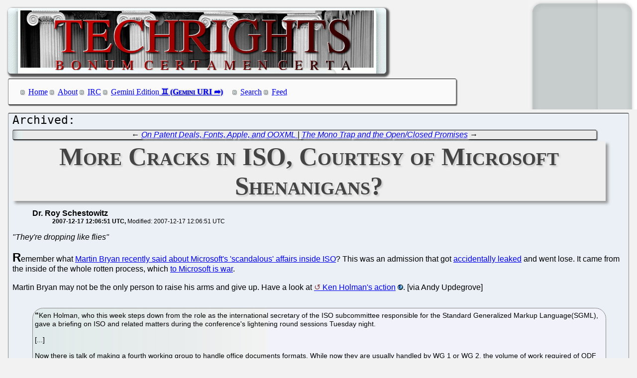

--- FILE ---
content_type: text/html; charset=utf-8
request_url: https://techrights.org/o/2007/12/17/open-xml-shenanigans-at-iso/
body_size: 6569
content:
<!DOCTYPE html>
<html xmlns="http://www.w3.org/1999/xhtml">
 <head>
  <meta name="generator" content="Techrights Perl-based MySQL Extractor" />
  <title>More Cracks in ISO, Courtesy of Microsoft Shenanigans?</title>
  <!-- 1973 -->
  <meta name="dc.title" content="More Cracks in ISO, Courtesy of Microsoft Shenanigans?" />
  <meta name="dc.date.created" content="2007-12-17 12:06:51" /> 
  <meta name="dc.date.modified" content="2007-12-17 12:06:51" />

  <meta name="dc.creator" content="Dr. Roy Schestowitz" />
  <meta name="dc.description" content="It seems like ISO continues to fall apart with Ken Holman stepping down after Martin Bryan's recent departure" />
  <link rel="stylesheet" href="/CSS/techrights-old.css" media="screen" type="text/css" />
  <link rel="alternate" type="application/rss+xml" href="/feed.xml" title="Techrights" />
  <link rel="prev" href="/o/2007/12/17/font-patent-deals-and-ooxml/" />
 <link rel="next" href="/o/2007/12/17/mono-analysis-ecma/" />

</head>
 <body>
  <div class="header">
 <a href="/"><img src="/images/header-pillars.jpg" width="760" height="132" 
	title="Techrights" alt="Bonum Certa Men Certa"/></a>
</div>

  
  <div class="navigation">

<ul>
 <li><a href="/index.shtml">Home</a></li>
 <li><a href="/about.shtml">About</a></li>
 <li><a href="/irc.shtml">IRC</a></li>
 <li><a href="gemini://gemini.techrights.org/">Gemini Edition</a></li>
 <li><a href="/search/query">Search</a></li>
 <li><a href="/feed.xml">Feed</a></li>
<!--
 <li><a href=""></a></li>
-->
</ul>
</div>



  <div class="oldpost">
   <div class="navigation">
  ← <a href="/o/2007/12/17/font-patent-deals-and-ooxml/">On Patent Deals, Fonts, Apple, and OOXML </a>
 | 
 <a href="/o/2007/12/17/mono-analysis-ecma/">The Mono Trap and the Open/Closed Promises</a> →

   </div>

   <h1>More Cracks in ISO, Courtesy of Microsoft Shenanigans?</h1>
    <ul>
     <li class="author">Dr. Roy Schestowitz</li>
     <ul class="date">
      <li>2007-12-17 12:06:51 UTC</li>
      <li>Modified: 2007-12-17 12:06:51 UTC</li>

     </ul>
    </ul>
   <div>
 <em>"They're dropping like flies"</em>
<br />
<br />
<font size="5"><b><a name="top">R</a></b></font>emember what <a href="/o/2007/12/06/martin-bryan-on-iso-abuse/" title="cref 1890 : ISO's Reputation Collapses Under Heavy Weight of Microsoft Abuses">Martin Bryan recently said about Microsoft's 'scandalous' affairs inside ISO</a>? This was an admission that got <a href="/o/2007/12/13/ooxml-ecma-scams/" title="cref 1940 : OOXML and ECMA: Same Scandal, Different Day">accidentally leaked</a> and went lose. It came from the inside of the whole rotten process, which <a href="/o/2007/12/09/war-mode-ooxml/" title="cref 1916 : Microsoft on 'War Mode' in ”Scandalous” OOXML ">to Microsoft is war</a>.
<br />
<br />
Martin Bryan may not be the only person to raise his arms and give up. Have a look at <a href="http://www.gcn.com/blogs/tech/45556.html" title="That's ISO not I-S-O">Ken Holman's action</a>. [via Andy Updegrove]
<br />
<br />
<blockquote cite="http://www.gcn.com/blogs/tech/45556.html">Ken Holman, who this week steps down from the role as the international secretary of the ISO subcommittee responsible for the Standard Generalized Markup Language(SGML), gave a briefing on ISO and related matters during the conference's lightening round sessions Tuesday night.
<br />
<br />
[...]
<br />
<br />
Now there is talk of making a fourth working group to handle office documents formats. While now they are usually handled by WG 1 or WG 2, the volume of work required of ODF and OOXML is threatening to overwhelm the members of those groups.
<br />
<br />
"Is there going to be a WG 4? Stay tuned," Holman said. </blockquote>
<br />
<br />
Why is Ken Holman stepping down? Who will have him replaced (or inherit his position)? We have already seen people <a href="/o/2007/08/02/massachusetts-ooxml/" title="cref 1094 : Massachusetts -- Bullied, Battered, and Defeated">losing their jobs</a> and possibly <a href="/o/2007/10/02/lassi-nirhamo-fired/" title="cref 1431 : Losing Your Job for Opposing a Monopoly Abuser? (Lassi Nirhamo)">being pressured to the point of deciding to quit</a>. Why? Because their stance was problematic to Microsoft, which prefers to set up the game the way that suits it best. In Massachusetts, for example, two CIOs were pressured out of their role only to be replaced by a Microsoft lobbyist.
<br />
<br />
The big mess continues, with comments like <a href="http://digg.com/software/Microsoft_stacking_the_deck_for_February_s_OOXML_ISO_vote?t=11343258#c11343258">this one</a> arriving just hours ago.
<br />
<br />
<blockquote cite="http://digg.com/software/Microsoft_stacking_the_deck_for_February_s_OOXML_ISO_vote?t=11343258#c11343258">
They have also closed the process of allowing NB's to review "resolved" comments from ECMA and will make sure the NBs will not have adequate time to review proposed changes. It has become a closed process completely..
<br />
<br />
They can only resort to all type of covert operations and shenanigans because MS knows their format is completely flawed. It depends on all types of proprietary software, impossible to implement, patent incumbent, many language problems and the list can go on and on.
</blockquote>
<br />
<br />
OOXML might be one the worst fiascos known to standards body in recent history. It is, as one reliable source might pus it, "standardisation by corporation". ISO seems to have officially been hijacked. S-O-S. <a href="#top">⬆</a>
<br />
<br />
<p align="center"><img src="/wp-content/uploads/2007/12/iso.png" border="0" style="padding: 5px;" alt="ISO standard" /></p>
   </div>
   
   <div class="navigation">
  ← <a href="/o/2007/12/17/font-patent-deals-and-ooxml/">On Patent Deals, Fonts, Apple, and OOXML </a>
 | 
 <a href="/o/2007/12/17/mono-analysis-ecma/">The Mono Trap and the Open/Closed Promises</a> →

   </div>
  </div>
  <h1>Recent Techrights' Posts</h1>
  <div class="latest">
<dl>
 <dt class="updated"><a href="/n/2026/01/22/10_Easy_Step_to_Digital_Sovereignty_in_Nations_That_Distrust_GA.shtml">10 Easy Steps to Follow for Digital Sovereignty in Nations That Distrust GAFAM et al</a></dt>
  <dd class="updated">When "enough is enough"</dd>
 <dt class="updated"><a href="/n/2026/01/22/Dr_Andy_Farnell_Explains_Why_Slop_Companies_Like_Anthropic_and_.shtml">Dr. Andy Farnell Explains Why Slop Companies Like Anthropic and Microsoft 'Open' 'AI' Basically Plunder and Rob People</a></dt>
  <dd class="updated">This article was published last night at around 10</dd>

  <dd>&nbsp;</dd>

 <dt><a href="/n/2026/01/22/Salvadorans_Usage_of_GNU_Linux_Measured_at_Record_Levels.shtml">Salvadorans' Usage of GNU/Linux Measured at Record Levels</a></dt>
  <dd>All-time high</dd>
 <dt><a href="/n/2026/01/22/Links_22_01_2026_Ubisoft_Layoffs_Disguised_as_RTO_US_Congress_W.shtml">Links 22/01/2026: Ubisoft Layoffs Disguised as "RTO", US "Congress Wants To Hand Your Parenting To GAFAM", Americans' Image Tarnished Among Canadians (Now Planning to "Repel US Invasion")</a></dt>
  <dd>Links for the day</dd>
 <dt><a href="/n/2026/01/22/No_the_Problem_at_IBM_Red_Hat_Isn_t_Diversity.shtml">No, the Problem at IBM/Red Hat Isn't Diversity</a></dt>
  <dd>Microsoft Lunduke also openly shows his admiration for Pedo Cheeto</dd>
 <dt><a href="/n/2026/01/22/Do_Not_Link_to_Linuxiac_Anymore_Linuxiac_Became_a_Slopfarm.shtml">Do Not Link to Linuxiac Anymore, Linuxiac Became a Slopfarm</a></dt>
  <dd>now Linuxiac is slop</dd>
 <dt><a href="/n/2026/01/22/Richard_Stallman_RMS_at_Georgia_Tech_Tomorrow.shtml">Richard Stallman (RMS) at Georgia Tech Tomorrow</a></dt>
  <dd>After the talk we'll write a lot about "cancel culture" and online mobs fostered and emboldened in social control media</dd>
 <dt><a href="/n/2026/01/22/Software_Patents_by_Any_Other_Name.shtml">Software Patents by Any Other Name</a></dt>
  <dd>There is no such thing as "AI" patents</dd>
 <dt><a href="/n/2026/01/22/Over_at_Tux_Machines.shtml">Over at Tux Machines...</a></dt>
  <dd>GNU/Linux news for the past day</dd>
 <dt><a href="/n/2026/01/22/IRC_Proceedings_Wednesday_January_21_2026.shtml">IRC Proceedings: Wednesday, January 21, 2026</a></dt>
  <dd>IRC logs for Wednesday, January 21, 2026</dd>
 <dt><a href="/n/2026/01/22/The_Alicante_Mafia_Part_VIII_Salary_Cuts_to_Staff_100_000_Euros.shtml">The "Alicante Mafia" - Part VIII - Salary Cuts to Staff, 100,000 Euros to Managers Busted Using Cocaine (for Doing Absolutely Nothing, Just Pretending to be "Sick")</a></dt>
  <dd>Today we look at slides from the union</dd>
 <dt><a href="/n/2026/01/22/Gemini_Links_22_01_2026_Forest_Monk_Aurora_Observation_and_Ardu.shtml">Gemini Links 22/01/2026: Forest Monk, Aurora Observation, and Arduino Officially Launches the More Powerful Arduino UNO Q 4GB Single-Board Computer</a></dt>
  <dd>Links for the day</dd>
 <dt><a href="/n/2026/01/22/Next_Week_is_Close_Enough_for_Wall_Street_Storytelling_About_Ef.shtml">Next Week is Close Enough for Wall Street Storytelling About 'Efficiency' by Layoffs for "AI"</a></dt>
  <dd>This coming week GAFAM and others will tell some creative tales about how "AI" something something...</dd>
 <dt><a href="/n/2026/01/22/Google_News_Still_a_Feeder_of_Slop_About_Linux_Which_Became_Rar.shtml">Google News Still a Feeder of Slop About "Linux", Which Became Rarer in 2026</a></dt>
  <dd>Our main concern these days is what happened to Linuxiac. Bobby Borisov became a chatbots addict.</dd>
 <dt><a href="/n/2026/01/21/Links_21_01_2026_Snap_Settles_Lawsuit_on_Social_Media_Addiction.shtml">Links 21/01/2026: "Snap Settles Lawsuit on Social Media Addiction" and Attempts in the US to Revive Software Patents</a></dt>
  <dd>Links for the day</dd>
 <dt><a href="/n/2026/01/21/Links_21_01_2026_Microsoft_Open_Hey_Hi_in_More_Trouble_US_Has_B.shtml">Links 21/01/2026: Microsoft 'Open' 'Hey Hi' in More Trouble, US Has "Brown Shirts" Problem</a></dt>
  <dd>Links for the day</dd>
 <dt><a href="/n/2026/01/21/Yesterday_Afternoon_The_Register_MS_Published_Paid_Microsoft_SP.shtml">Yesterday Afternoon The Register MS Published Paid Microsoft SPAM Disguised as an Article About "AI PCs"</a></dt>
  <dd>The Register MS cannot help itself, can it? [...] Follow the money.</dd>
 <dt><a href="/n/2026/01/21/Microsoft_s_XBox_is_in_Effect_Dead_Already_Now_It_s_a_Streaming.shtml">Microsoft's XBox is in Effect Dead Already, Now It's a Streaming and Advertising Platform</a></dt>
  <dd>Expect many layoffs soon</dd>
 <dt><a href="/n/2026/01/21/Richard_Stallman_s_Talk_at_Georgia_Tech_is_Just_2_Days_Away.shtml">Richard Stallman's Talk at Georgia Tech is Just 2 Days Away</a></dt>
  <dd>We're still curious to see how malicious people (or trolls) in social control media will try to slant his talk as "bad"</dd>
 <dt><a href="/n/2026/01/21/EPO_s_Web_Site_Misused_for_Propaganda_About_Illegal_Kangaroo_Co.shtml">EPO's Web Site Misused for Propaganda About Illegal Kangaroo Courts to Distract From EPO Scandals and Judicial Crisis in Europe</a></dt>
  <dd>UPC is illegal and unconstitutional</dd>
 <dt><a href="/n/2026/01/21/The_Alicante_Mafia_Part_VII_The_Industrial_Actions_Began_Yester.shtml">The "Alicante Mafia" - Part VII - The Industrial Actions Began Yesterday, Here's Why</a></dt>
  <dd>The "Alicante Mafia" might not last much longer</dd>
 <dt><a href="/n/2026/01/21/Gemini_Links_21_01_2026_Edible_Circuits_and_Sayonara_HTTP.shtml">Gemini Links 21/01/2026: Edible Circuits and "Sayonara HTTP"</a></dt>
  <dd>Links for the day</dd>
 <dt><a href="/n/2026/01/21/Over_at_Tux_Machines.shtml">Over at Tux Machines...</a></dt>
  <dd>GNU/Linux news for the past day</dd>
 <dt><a href="/n/2026/01/21/IRC_Proceedings_Tuesday_January_20_2026.shtml">IRC Proceedings: Tuesday, January 20, 2026</a></dt>
  <dd>IRC logs for Tuesday, January 20, 2026</dd>
 <dt><a href="/n/2026/01/21/IBM_Hides_Its_Own_Destruction_and_Red_Hat_s.shtml">IBM Hides Its Own Destruction (and Red Hat's)</a></dt>
  <dd>It's like scenes out of '1984', which is what a now-famous advertisement from Apple compared IBM to</dd>
 <dt><a href="/n/2026/01/20/LLM_Slop_Not_Dead_Yet_Examples_of_Slop_About_Linux.shtml">LLM Slop Not Dead Yet, Examples of Slop About "Linux"</a></dt>
  <dd>We wish to see the totals down to zero</dd>
 <dt><a href="/n/2026/01/20/Links_20_01_2026_Cheeto_Blackmails_France_Into_Peace_While_Look.shtml">Links 20/01/2026: Cheeto Blackmails France Into 'Peace' While Looking to Annex EU, Mass Layoffs in Capgemini (Microsoft Reseller/Promoter) in France</a></dt>
  <dd>Links for the day</dd>
 <dt><a href="/n/2026/01/20/Gemini_Links_20_01_2026_Boxing_and_Inbox_Zero_Success.shtml">Gemini Links 20/01/2026: Boxing and "Inbox Zero" Success</a></dt>
  <dd>Links for the day</dd>
 <dt><a href="/n/2026/01/20/Windows_and_Slop_Declining_While_Microsoft_Silences_Critics.shtml">Windows and Slop Declining While Microsoft Silences Critics</a></dt>
  <dd>Microsoft tries to suppress facts while faking 'demand' by imposing slop on everybody, everywhere</dd>
 <dt><a href="/n/2026/01/20/openai_com_Traffic_Said_to_Have_Fallen_50_in_the_Past_Three_Mon.shtml">openai.com Traffic Said to Have Fallen 50% in the Past Three Months, Reports Say It Nearly Ran Out of Money to Borrow</a></dt>
  <dd>After the slop frenzy all we'll have left is environmental destruction</dd>
 <dt><a href="/n/2026/01/20/IBM_Kills_OzLabs_Signalling_An_Attack_on_Free_Software_a_Sign_f.shtml">IBM Kills OzLabs, Signalling An Attack on Free Software (a Sign for Red Hat)</a></dt>
  <dd>ibiblio also appears to have died (or experiences critical issues)</dd>
 <dt><a href="/n/2026/01/20/Red_Hat_Vice_President_Leaving_After_Nearly_Two_Decades.shtml">Red Hat Vice President Leaving After Nearly Two Decades</a></dt>
  <dd>IBM's culture of secrecy is not compatible with Free software</dd>
 <dt><a href="/n/2026/01/20/Links_20_01_2026_ChatGPT_Health_Latest_Distraction_From_Being_I.shtml">Links 20/01/2026: "ChatGPT Health" (Latest Distraction From Being Insolvent) Flops and Raises Concerns, "The U.S. Military Faces a Reckoning on Greenland"</a></dt>
  <dd>Links for the day</dd>
 <dt><a href="/n/2026/01/20/Rudeness_and_Vulgarity_Won_t_Stop_Journalism_About_Free_Softwar.shtml">Rudeness and Vulgarity Won't Stop Journalism About Free Software</a></dt>
  <dd>we seem to be on the right path</dd>
 <dt><a href="/n/2026/01/20/Readers_Pleased_With_Layout_Changes.shtml">Readers Pleased With Layout Changes</a></dt>
  <dd>Two days ago we began improving clarity and accessibility in the site</dd>
 <dt><a href="/n/2026/01/20/IBM_Plans_for_Layoffs_Becoming_Clearer_With_Employee_Reviews.shtml">IBM Plans for Layoffs Becoming Clearer With "Employee Reviews"</a></dt>
  <dd>Of course this impacts Red Hat as well</dd>
 <dt><a href="/n/2026/01/20/IBM_is_Outsourcing_Red_Hat_s_Fedora_to_Slop_to_Save_Money.shtml">IBM is Outsourcing Red Hat's Fedora to Slop to 'Save Money'</a></dt>
  <dd>If IBM cared about quality rather than alleged "cost savings" (cutting corners), it would assign more IBM staff to Fedora, but instead the exact opposite happened, with the likes of Cotton and Miller removed from the project</dd>
 <dt><a href="/n/2026/01/20/European_Patent_Office_EPO_Industrial_Actions_Formally_Start_in.shtml">European Patent Office (EPO) Industrial Actions Formally Start in Two Hours</a></dt>
  <dd>As per the latest (revised) action plan, today workers will slow down their work and limit patent grants</dd>
 <dt><a href="/n/2026/01/20/Microsoft_Under_Fresh_Investigation_by_the_Italian_Competition_.shtml">Microsoft Under Fresh Investigation by the Italian Competition Authority</a></dt>
  <dd>In 2025 we kept a running tally of 30,000+ Microsoft layoffs, so 40k this year would not be unthinkable</dd>
 <dt><a href="/n/2026/01/20/The_Alicante_Mafia_Part_VI_More_Strikes_Planned_at_the_EPO_Star.shtml">The "Alicante Mafia" - Part VI - More Strikes Planned at the EPO, Starting This Month</a></dt>
  <dd>Yesterday we said that friends of Berenguer or inside Berenguer's circle may have left</dd>
 <dt><a href="/n/2026/01/20/Gemini_Links_20_01_2026_New_Tea_Using_a_Roku_at_a_Hotel_and_Vol.shtml">Gemini Links 20/01/2026: New Tea, Using a Roku at a Hotel, and "Voltage-Based Power Management for Any Raspberry Pi"</a></dt>
  <dd>Links for the day</dd>
 <dt><a href="/n/2026/01/20/Over_at_Tux_Machines.shtml">Over at Tux Machines...</a></dt>
  <dd>GNU/Linux news for the past day</dd>
 <dt><a href="/n/2026/01/20/IRC_Proceedings_Monday_January_19_2026.shtml">IRC Proceedings: Monday, January 19, 2026</a></dt>
  <dd>IRC logs for Monday, January 19, 2026</dd>
</dl>
</div>

  <div class="footer">
 <div class="navigation">
<ul>
 <li><a href="/index.shtml">Home</a></li>
 <li><a href="/about.shtml">About</a></li>
 <li><a href="/irc.shtml">IRC</a></li>
 <li><a href="/search/query">Search</a></li>
 <li><a href="/feed.xml">Feed</a></li>
</ul>
</div>
</div>

 </body>
</html>
